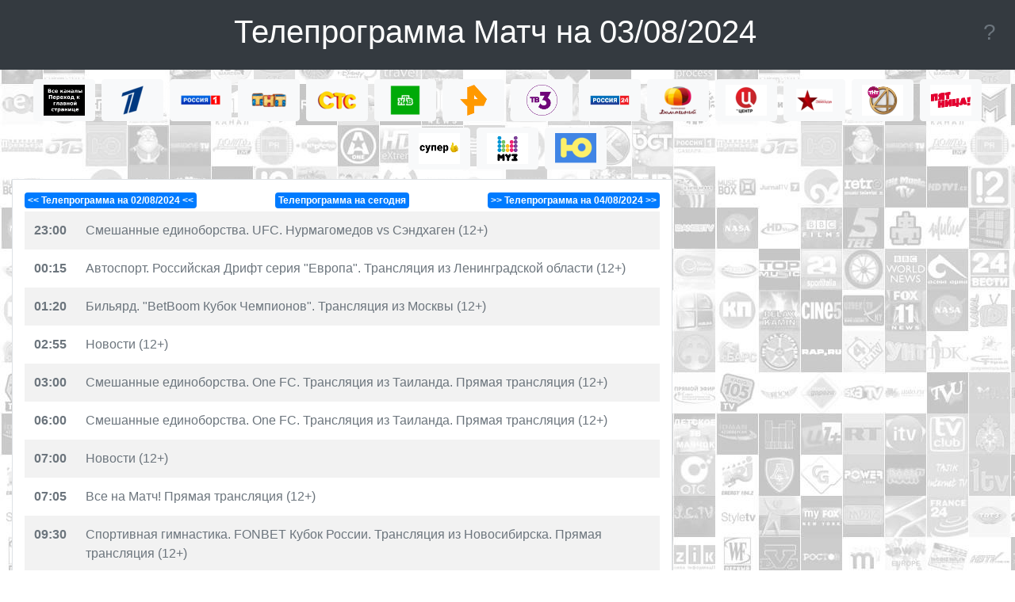

--- FILE ---
content_type: text/html; charset=utf-8
request_url: https://www.telek.top/match/2024-08-03/
body_size: 4743
content:



<!DOCTYPE html>
<html lang="ru">
<head>
    <meta charset="UTF-8">
    <meta name="viewport" content="width=device-width, initial-scale=1.0">
    
    <title>
Телепрограмма на 03/08/2024 для канала Матч</title>
    <meta name="description" content="
Программа передач на канале Матч на 03/08/2024 с описаниями.">
    <meta name="referrer" content="origin"/>
    <link rel="stylesheet" href="/static/css/bootstrap/4.4.1/bootstrap.min.css">
    <link rel="canonical" href="https://www.telek.top/match/2024-08-03/" />
    <style>
        .bg { background: url(/static/images/tvbg.jpg) }
        .video-js.vjs-user-inactive.vjs-playing .bumpable-ima-ad-container { margin-top: 0em !important; }
    </style>
    
        <!-- no head ad code -->
    
    <!-- Global site tag (gtag.js) - Google Analytics -->
    <script async src="https://www.googletagmanager.com/gtag/js?id=UA-73461627-3"></script>
    <script>
      window.dataLayer = window.dataLayer || [];
      function gtag(){dataLayer.push(arguments);}
      gtag('js', new Date());
      gtag('config', 'UA-73461627-3');
    </script>
</head>

<body class="bg">

    <!--  Empty -->

<div class="container-fluid">
    <div class="row">
        <div class="col p-0">
            <div class="pos-f-t">
                <nav class="navbar navbar-dark mb-1 bg-dark d-flex flex-nowrap text-white justify-content-between">
                    <div>
    <div class="d-xl-none">
        <button class="p-2 navbar-toggler" type="button" data-toggle="collapse"
                data-target="#channel_list" aria-controls="navbarToggleExternalContent"
                aria-expanded="false" aria-label="Toggle navigation">
            <span class="navbar-toggler-icon"></span>
        </button>
    </div>
</div>
                    <div class="p-2 align-self-center">
                    
    
        <h1>Телепрограмма Матч на 03/08/2024</h1>
    

                    </div>
                    <h3 class="p-2"><a class="text-muted" href="#" data-toggle="modal" data-target="#modal"
                                       data-title="Для зрителей"
                                       data-text="/static/texts/watch.html">?</a></h3>
                </nav>
                
<div class="row mx-md-0 my-1">
    <div class="col-12 p-0">
        <div class="w-100 h-100 justify-content-center text-center">
        
            <!--  Empty -->
        
        </div>
    </div>
</div>
<div class="mb-1 collapse d-xl-block" id="channel_list">
    <div class="d-flex flex-wrap justify-content-center">
        <a type="button" class="btn btn-light m-1" title="Все ТВ каналы онлайн"
           href="/"><img
                src="/static/logos/mini/main_page.png"
                alt="Телепрограмма и все ТВ каналы онлайн"></a>
    
        <a type="button" class="btn btn-light m-1" title="Смотреть Первый канал онлайн"
           href="/perviy/live/"><img
                src="/static/logos/mini/pervyi_kanal.png"
                alt="Смотреть ТВ канал Первый канал онлайн">
        </a>
    
        <a type="button" class="btn btn-light m-1" title="Смотреть Россия 1 онлайн"
           href="/vgt/rossija1/"><img
                src="/static/logos/mini/rossiia_1.png"
                alt="Смотреть ТВ канал Россия 1 онлайн">
        </a>
    
        <a type="button" class="btn btn-light m-1" title="Смотреть ТНТ онлайн"
           href="/tnt/online/"><img
                src="/static/logos/mini/tnt.png"
                alt="Смотреть ТВ канал ТНТ онлайн">
        </a>
    
        <a type="button" class="btn btn-light m-1" title="Смотреть СТС онлайн"
           href="/sts/live/"><img
                src="/static/logos/mini/sts.png"
                alt="Смотреть ТВ канал СТС онлайн">
        </a>
    
        <a type="button" class="btn btn-light m-1" title="Смотреть НТВ онлайн"
           href="/ntv/live/"><img
                src="/static/logos/mini/ntv.png"
                alt="Смотреть ТВ канал НТВ онлайн">
        </a>
    
        <a type="button" class="btn btn-light m-1" title="Смотреть РЕН онлайн"
           href="/ren/live/"><img
                src="/static/logos/mini/ren_tv.png"
                alt="Смотреть ТВ канал РЕН онлайн">
        </a>
    
        <a type="button" class="btn btn-light m-1" title="Смотреть ТВ3 онлайн"
           href="/tv3/live/"><img
                src="/static/logos/mini/tv3.png"
                alt="Смотреть ТВ канал ТВ3 онлайн">
        </a>
    
        <a type="button" class="btn btn-light m-1" title="Смотреть Россия 24 онлайн"
           href="/vgt/rossija24/"><img
                src="/static/logos/mini/rossiia_24.png"
                alt="Смотреть ТВ канал Россия 24 онлайн">
        </a>
    
        <a type="button" class="btn btn-light m-1" title="Смотреть Домашний онлайн"
           href="/domashniy/live/"><img
                src="/static/logos/mini/domashnii.png"
                alt="Смотреть ТВ канал Домашний онлайн">
        </a>
    
        <a type="button" class="btn btn-light m-1" title="Смотреть ТВЦ онлайн"
           href="/tvc/live/"><img
                src="/static/logos/mini/tvts.png"
                alt="Смотреть ТВ канал ТВЦ онлайн">
        </a>
    
        <a type="button" class="btn btn-light m-1" title="Смотреть Звезда онлайн"
           href="/zvezda/live/"><img
                src="/static/logos/mini/zvezda.png"
                alt="Смотреть ТВ канал Звезда онлайн">
        </a>
    
        <a type="button" class="btn btn-light m-1" title="Смотреть ТНТ4 онлайн"
           href="/tnt4/live/"><img
                src="/static/logos/mini/tnt4.png"
                alt="Смотреть ТВ канал ТНТ4 онлайн">
        </a>
    
        <a type="button" class="btn btn-light m-1" title="Смотреть Пятница онлайн"
           href="/pyatnica/live/"><img
                src="/static/logos/mini/pyatnica.png"
                alt="Смотреть ТВ канал Пятница онлайн">
        </a>
    
        <a type="button" class="btn btn-light m-1" title="Смотреть Супер онлайн"
           href="/super/live/"><img
                src="/static/logos/mini/super.png"
                alt="Смотреть ТВ канал Супер онлайн">
        </a>
    
        <a type="button" class="btn btn-light m-1" title="Смотреть МУЗ-ТВ онлайн"
           href="/muztv/live/"><img
                src="/static/logos/mini/muz_tv.png"
                alt="Смотреть ТВ канал МУЗ-ТВ онлайн">
        </a>
    
        <a type="button" class="btn btn-light m-1" title="Смотреть Ю онлайн"
           href="/u/live/"><img
                src="/static/logos/mini/iu-tv.png"
                alt="Смотреть ТВ канал Ю онлайн">
        </a>
    
    </div>
</div>

            </div>
        </div>
    </div>


    

    <div class="row mx-md-0 mb-1">
        <div class="col-12 p-0">
            <div class="w-100 h-100 justify-content-center text-center">
            
                <!--  Empty -->
            
            </div>
        </div>
    </div>
    <div class="row mx-md-0">
        <div class="col-12 col-md-8 bg-white pt-3 border">
            
            <div class="row">
                <div class="col d-flex flex-wrap justify-content-between">
                    
                        <div class="badge badge-primary p-1 mb-1"><a class="text-white"
                                            href="/match/2024-08-02/">
                            &lt;&lt; Телепрограмма на 02/08/2024 &lt;&lt;</a></div>
                    
                    <div class="badge badge-primary p-1 mb-1"><a class="text-white" href="/match/2026-01-20/">
                        Телепрограмма на сегодня</a></div>
                    
                        <div class="badge badge-primary p-1 mb-1"><a class="text-white" href="/match/2024-08-04/">
                            &gt;&gt; Телепрограмма на 04/08/2024 &gt;&gt;</a></div>
                    
                </div>
            </div>
            <table class="table table-striped table-borderless">
                
                    
                        
                                
                                    <tr class="text-muted">
                                
                        
                    
                <td class="align-top"><strong>23:00</strong></td>
                <td class="w-100">
                    
                        Смешанные единоборства. UFC. Нурмагомедов vs Сэндхаген (12+)
                    
                    
                </td>
                </tr>
                
                    
                        
                                
                                    <tr class="text-muted">
                                
                        
                    
                <td class="align-top"><strong>00:15</strong></td>
                <td class="w-100">
                    
                        Автоспорт. Российская Дрифт серия &quot;Европа&quot;. Трансляция из Ленинградской области (12+)
                    
                    
                </td>
                </tr>
                
                    
                        
                                
                                    <tr class="text-muted">
                                
                        
                    
                <td class="align-top"><strong>01:20</strong></td>
                <td class="w-100">
                    
                        Бильярд. &quot;BetBoom Кубок Чемпионов&quot;. Трансляция из Москвы (12+)
                    
                    
                </td>
                </tr>
                
                    
                        
                                
                                    <tr class="text-muted">
                                
                        
                    
                <td class="align-top"><strong>02:55</strong></td>
                <td class="w-100">
                    
                        Новости (12+)
                    
                    
                </td>
                </tr>
                
                    
                        
                                
                                    <tr class="text-muted">
                                
                        
                    
                <td class="align-top"><strong>03:00</strong></td>
                <td class="w-100">
                    
                        Смешанные единоборства. One FC. Трансляция из Таиланда. Прямая трансляция (12+)
                    
                    
                </td>
                </tr>
                
                    
                        
                                
                                    <tr class="text-muted">
                                
                        
                    
                <td class="align-top"><strong>06:00</strong></td>
                <td class="w-100">
                    
                        Смешанные единоборства. One FC. Трансляция из Таиланда. Прямая трансляция (12+)
                    
                    
                </td>
                </tr>
                
                    
                        
                                
                                    <tr class="text-muted">
                                
                        
                    
                <td class="align-top"><strong>07:00</strong></td>
                <td class="w-100">
                    
                        Новости (12+)
                    
                    
                </td>
                </tr>
                
                    
                        
                                
                                    <tr class="text-muted">
                                
                        
                    
                <td class="align-top"><strong>07:05</strong></td>
                <td class="w-100">
                    
                        Все на Матч! Прямая трансляция (12+)
                    
                    
                </td>
                </tr>
                
                    
                        
                                
                                    <tr class="text-muted">
                                
                        
                    
                <td class="align-top"><strong>09:30</strong></td>
                <td class="w-100">
                    
                        Спортивная гимнастика. FONBET Кубок России. Трансляция из Новосибирска. Прямая трансляция (12+)
                    
                    
                </td>
                </tr>
                
                    
                        
                                
                                    <tr class="text-muted">
                                
                        
                    
                <td class="align-top"><strong>13:20</strong></td>
                <td class="w-100">
                    
                        Новости (12+)
                    
                    
                </td>
                </tr>
                
                    
                        
                                
                                    <tr class="text-muted">
                                
                        
                    
                <td class="align-top"><strong>13:25</strong></td>
                <td class="w-100">
                    
                        Пляжный футбол. Московский международный кубок. &quot;Строгино&quot; (Россия) - &quot;Коринтианс&quot; (Бразилия). Прямая трансляция (12+)
                    
                    
                </td>
                </tr>
                
                    
                        
                                
                                    <tr class="text-muted">
                                
                        
                    
                <td class="align-top"><strong>14:40</strong></td>
                <td class="w-100">
                    
                        Все на Матч! Прямая трансляция (12+)
                    
                    
                </td>
                </tr>
                
                    
                        
                                
                                    <tr class="text-muted">
                                
                        
                    
                <td class="align-top"><strong>14:55</strong></td>
                <td class="w-100">
                    
                        Пляжный футбол. Московский международный кубок. &quot;Локомотив&quot; (Россия) - &quot;Аль Амерат&quot; (Оман). Прямая трансляция (12+)
                    
                    
                </td>
                </tr>
                
                    
                        
                                
                                    <tr class="text-muted">
                                
                        
                    
                <td class="align-top"><strong>16:10</strong></td>
                <td class="w-100">
                    
                        Новости (12+)
                    
                    
                </td>
                </tr>
                
                    
                        
                                
                                    <tr class="text-muted">
                                
                        
                    
                <td class="align-top"><strong>16:15</strong></td>
                <td class="w-100">
                    
                        Все на Матч! Прямая трансляция (12+)
                    
                    
                </td>
                </tr>
                
                    
                        
                                
                                    <tr class="text-muted">
                                
                        
                    
                <td class="align-top"><strong>17:00</strong></td>
                <td class="w-100">
                    
                        Футбол. МИР Российская Премьер-лига. &quot;Зенит&quot; (Санкт-Петербург) - &quot;Ростов&quot; (Ростов-на-Дону). Прямая трансляция (12+)
                    
                    
                </td>
                </tr>
                
                    
                        
                                
                                    <tr class="text-muted">
                                
                        
                    
                <td class="align-top"><strong>19:45</strong></td>
                <td class="w-100">
                    
                        Все на Матч! Прямая трансляция (12+)
                    
                    
                </td>
                </tr>
                
                    
                        
                                
                                    <tr class="text-muted">
                                
                        
                    
                <td class="align-top"><strong>20:30</strong></td>
                <td class="w-100">
                    
                        Смешанные единоборства. UFC. Кори Сэндхаген против Умара Нурмагомедова. Трансляция из ОАЭ. Прямая трансляция (12+)
                    
                    
                </td>
                </tr>
                
            </table>
        </div>
        <div class="col-12 col-md-4 p-0 pl-md-1 mt-1 mt-md-0">
            <div class="sticky-top">
                <div class="w-100 h-100 justify-content-center text-center">
                
                    <!--  Empty -->
                
                </div>
            </div>
        </div>
    </div>


    <div class="row bg-dark mt-1">
        <div class="col d-flex flex-wrap justify-content-start">
            <a class="p-3 text-muted" href="#" data-toggle="modal" data-target="#modal"
               data-title="Политика конфиденциальности"
               data-text="/static/texts/privacy.html">Политика конфиденциальности</a>
            <a class="p-3 text-muted" href="#" data-toggle="modal" data-target="#feedback">Контакты</a>
        </div>
    </div>
    <div class="row">
        <div class="col d-flex flex-wrap justify-content-end">
            <a class="p-3 text-muted" href="https://www.telek.top/vgt/rossija1/">Повесть</a>
            <a class="p-3 text-muted" href="https://www.telek.top/vgt/rossija24/">Метод 2</a>
            <a class="p-3 text-muted" href="https://www.telek.top/vgt/kultura/">Метод 1</a>
        </div>
    </div>
    <!-- Modal -->
    <div class="modal" id="modal" tabindex="-1" role="dialog" aria-labelledby="modal" aria-hidden="true">
        <div class="modal-dialog modal-lg" role="document">
            <div class="modal-content">
                <div class="modal-header">
                    <h5 class="modal-title" id="modal_title"></h5>
                    <button type="button" class="close" data-dismiss="modal" aria-label="Close">
                        <span aria-hidden="true">&times;</span>
                    </button>
                </div>
                <div class="modal-body" id="modal-body">
                </div>
                <div class="modal-footer">
                    <button type="button" class="btn btn-primary" data-dismiss="modal">Закрыть</button>
                </div>
            </div>
        </div>
    </div>
    <!-- Feedback -->
    <div class="modal" id="feedback" tabindex="-1" role="dialog" aria-labelledby="Обратная связь" aria-hidden="true">
        <div class="modal-dialog modal-lg" role="document">
            <div class="modal-content">
                <div class="modal-header">
                    <h5 class="modal-title" id="exampleModalLabel">
                        Вопросы?<br>
                        <small>Напишите сообщение.</small>
                    </h5>
                    <button type="button" class="close" data-dismiss="modal" aria-label="Close">
                        <span aria-hidden="true">&times;</span>
                    </button>
                </div>
                <form id="feedback_form">
                    <div class="modal-body">
                        <div class="form-group">
                            <input type="hidden" name="csrfmiddlewaretoken" value="gmTWrhj6TP5KmijKdhu36OT4dql66BHag42DOChUxCDad0OMzezjfxfUuOF7yOqZ">
                            <textarea name="text" cols="40" rows="10" class="form-control" required id="id_text">
</textarea>
                            Если хотите получить ответ укажите e-mail или оставьте пустым. <input type="email" name="email" class="form-control" maxlength="254" id="id_email">
                        </div>
                    </div>
                    <div class="modal-footer">
                        <div id="feedback_result"></div>
                        <input id="send-btn" type="submit" class="btn btn-primary" value="Отправить"/>
                        <button id="close-btn" type="button" class="btn btn-primary" data-dismiss="modal"
                                style="display:none">Закрыть
                        </button>
                    </div>
                </form>
            </div>
        </div>
    </div>
</div>



<script src="/static/js/jquery/jquery-3.5.1.min.js"></script>
<script src="/static/js/jquery/jquery.cookie.min.js"></script>
<script src="/static/js/bootstrap/4.4.1/bootstrap.min.js"></script>
<script type="text/javascript">
    var site_lang_code = '';

    $.ajaxSetup({
        cache: true
    });

    if (!$.cookie('cookies_confirm')) {
        $('#cookies').toggleClass('d-none', false);
    }

    $(function () {
        $('#feedback_form').submit(function (e) {
            $('#send-btn').prop('disabled', true);
            $('#feedback_result').html('<span class="alert-warning p-3">Отправка....</span>');
            $.post('/feedback/', $(this).serialize(), function (data) {
                $('#feedback_result').html('<span class="alert-success p-3">' + data['message'] + '</span>');
                $('#send-btn').prop('disabled', false).hide();
                $('#close-btn').show();
                setTimeout(function () {
                    $('#id_text').val('');
                    $('#feedback_result').html('');
                    $('#feedback').modal('hide');
                    $('#close-btn').hide();
                    $('#send-btn').show();
                }, 2000);
            }).fail(function () {
                $('#send-btn').prop('disabled', false);
                $('#feedback_result').html('<span class="alert-danger p-3">Ошибка отправки сообщения!</span>');
                setTimeout(function () {
                    $('#feedback_result').html('');
                }, 2000);
            });
            e.preventDefault();
        });
        setInterval(function(){
            if (typeof gtag !== 'undefined') {
                var eventParam = {
                    'event_category': 'Site view',
                    'non_interaction': false
                };
                if (typeof channel === 'string' && channel.length > 0) {
                    eventParam.event_label = channel
                } else {
                    eventParam.event_label = 'Канал не определен'
                }
                gtag('event', 'Alive', eventParam);
            }
        }, 600000);
    });

    $('#modal').on('show.bs.modal', function (event) {
        var button = $(event.relatedTarget);
        var modal = $(this);
        modal.find('.modal-title').text(button.data('title'));
        modal.find('.modal-body').text('Информация не найдена');
        $('#modal-body').load(button.data('text'));
    });

    if (top.location !== document.location) { top.location = document.location; }
</script>

    <script type="text/javascript" src="//yastatic.net/share2/share.js"></script>



<!--LiveInternet counter--><script type="text/javascript">
    new Image().src = "//counter.yadro.ru/hit?r" + escape(document.referrer) + ((typeof(screen) === "undefined") ? "" :
        ";s" + screen.width + "*" + screen.height + "*" + (screen.colorDepth ? screen.colorDepth : screen.pixelDepth)) +
        ";u" + escape(document.URL) + ";h" + escape(document.title.substring(0, 150)) + ";" + Math.random();</script>
<!--/LiveInternet-->


<script defer src="https://static.cloudflareinsights.com/beacon.min.js/vcd15cbe7772f49c399c6a5babf22c1241717689176015" integrity="sha512-ZpsOmlRQV6y907TI0dKBHq9Md29nnaEIPlkf84rnaERnq6zvWvPUqr2ft8M1aS28oN72PdrCzSjY4U6VaAw1EQ==" data-cf-beacon='{"version":"2024.11.0","token":"2f2cfb7b4f7445d396117e7df2a069ad","r":1,"server_timing":{"name":{"cfCacheStatus":true,"cfEdge":true,"cfExtPri":true,"cfL4":true,"cfOrigin":true,"cfSpeedBrain":true},"location_startswith":null}}' crossorigin="anonymous"></script>
</body>
</html>
